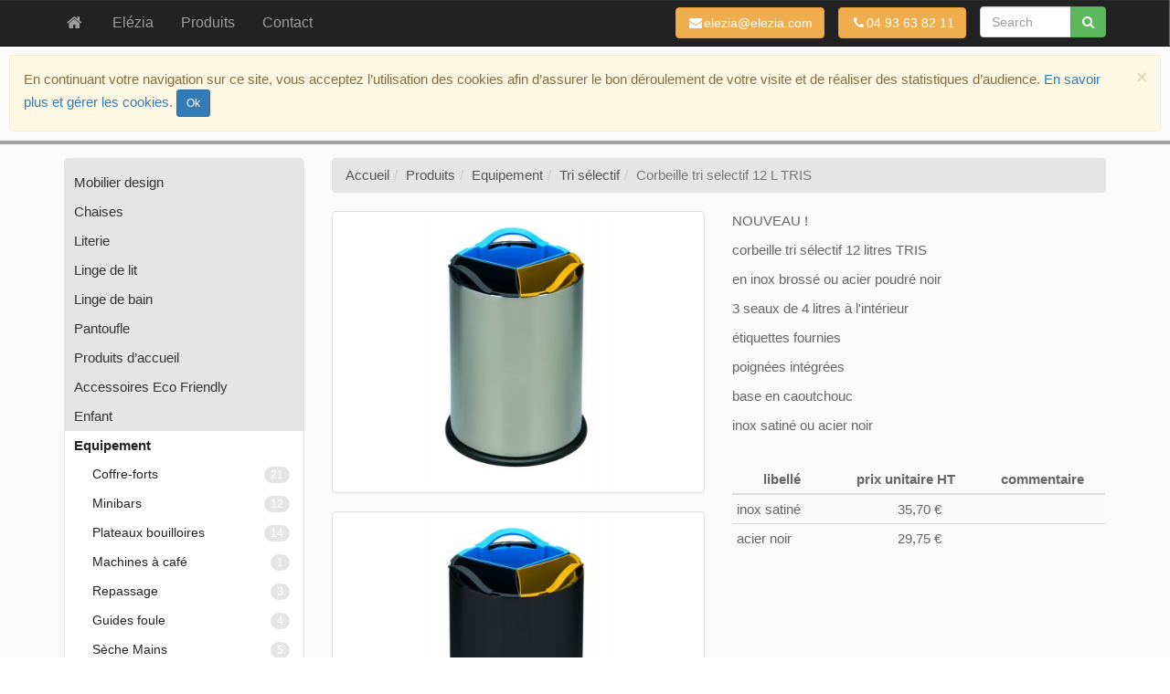

--- FILE ---
content_type: text/html; charset=utf-8
request_url: https://elezia.com/produits/equipement/tri-selectif/corbeille-tri-selectif-12-l-tris/
body_size: 3810
content:
<!DOCTYPE html>
<html lang="fr">
<head>
<meta charset="utf-8" />
<title>Corbeille tri selectif 12 L TRIS</title>
<meta name="description" content="NOUVEAU ! corbeille tri sélectif 12 litres TRIS en inox brossé ou acier poudré noir 3 seaux de 4 litres à l'intérieur étiquettes fournies poignées intégrées…" />
<meta name="robots" content="index, follow" />
<meta name="viewport" content="width=device-width, initial-scale=1.0" />
<meta property="og:title" content="Corbeille tri selectif 12 L TRIS" />
<meta property="og:description" content="NOUVEAU ! corbeille tri sélectif 12 litres TRIS en inox brossé ou acier poudré noir 3 seaux de 4 litres à l'intérieur étiquettes fournies poignées intégrées…" />
<meta property="og:type" content="article" />
<meta property="og:url" content="/produits/equipement/tri-selectif/corbeille-tri-selectif-12-l-tris/" />
<meta property="og:image" content="//static.elezia.com/rscs/tile-270x270.jpg" />
<link href="//static.elezia.com" rel="dns-prefetch" />
<link href="//maxcdn.bootstrapcdn.com" rel="dns-prefetch" />
<link href="//code.jquery.com" rel="dns-prefetch" />
<link href="/produits/equipement/tri-selectif/corbeille-tri-selectif-12-l-tris/" hreflang="fr" rel="alternate" />
<link href="//static.elezia.com/rscs/www/bootstrap.min.140.css" rel="stylesheet" />
<link href="//static.elezia.com/rscs/www/contenu.140.css" rel="stylesheet" />
<link href="https://maxcdn.bootstrapcdn.com/font-awesome/4.7.0/css/font-awesome.min.css" rel="stylesheet" integrity="sha256-eZrrJcwDc/3uDhsdt61sL2oOBY362qM3lon1gyExkL0= sha384-wvfXpqpZZVQGK6TAh5PVlGOfQNHSoD2xbE+QkPxCAFlNEevoEH3Sl0sibVcOQVnN sha512-SfTiTlX6kk+qitfevl/7LibUOeJWlt9rbyDn92a1DqWOw9vWG2MFoays0sgObmWazO5BQPiFucnnEAjpAB+/Sw==" crossorigin="anonymous" />
<!--[if lt IE 8 ]>
<link href="//static.elezia.com/rscs/www/ie7.140.css" rel="stylesheet"/><![endif]-->
<!--[if IE 8]>
<link href="//static.elezia.com/rscs/www/ie8.140.css" rel="stylesheet"/><![endif]-->
<!--[if lt IE 9]>
<script src="//www.mediajfsd.com/js/html5shiv-printshiv.min.js"></script>
<script src="/respond.min.js"></script>
<link href="//static.elezia.com/rscs/www/respond-proxy.html" id="respond-proxy" rel="respond-proxy" />
<link href="/respond.proxy.gif" id="respond-redirect" rel="respond-redirect" />
<script src="/respond.proxy.js"></script><![endif]-->
</head><body data-textedit="0" id="bodyProduits">
<!--[if lt IE 8]><div style=' clear: both; height: 59px; padding:0 0 0 15px; position: relative;'><a href="https://developer.microsoft.com/en-us/microsoft-edge/ie6countdown/"> Vous utilisez un navigateur obsolète. Pour une expérience plus sure et plus rapide, mettez à jour votre navigateur tout de suite, ou installez en un nouveau (Firefox, Chrome...) !" /></a></div><![endif]-->
<div id="wrap"><ul class="sr-only"><li><a tabindex="1" accesskey="2" href="#contenu">aller au contenu</a></li><li><a tabindex="2" accesskey="3" href="#menuPpal">aller au menu</a></li><li><a tabindex="3" accesskey="0" href="/accessibilite.html" title="politique d’accessibilité du site" class="clearPage">politique d’accessibilité</a></li></ul><div id="CookiePolicyAlert" class="hidden alert alert-warning alert-dismissible" role="alert"><button class="close" type="button" data-dismiss="alert" aria-label="Close"><span aria-hidden="true">&times;</span></button>En continuant votre navigation sur ce site, vous acceptez l’utilisation des cookies afin d’assurer le bon déroulement de votre visite et de réaliser des statistiques d’audience. <a href="/cookies.html">En savoir plus et gérer les cookies</a>. <button type="button" class="btn btn-primary btn-sm cookiePolicyOk">Ok</button></div><nav id="menuPpal" class="navbar mnu0 navbar-inverse navbar-fixed-top" role="navigation"><div class="container"><div class="navbar-header"><button class="navbar-toggle" type="button" data-toggle="collapse" data-target="#ppal-navbar-collapse"><span class="sr-only">Toggle navigation</span><span class="icon-bar"></span><span class="icon-bar"></span><span class="icon-bar"></span></button><a href="/" accesskey="1" title="Retour à la page d’accueil du site" class="navbar-brand clearPage"><i class="fa fa-home fa-fw"></i><span class="visible-xs-inline-block">Elézia</span></a></div><nav id="ppal-navbar-collapse" class="collapse navbar-collapse"><ul class="nav navbar-nav"><li><a id="mnu16" title="Présentation de la société" href="/elezia.html" tabindex="5" class="clearPage"><span class="mnuLbl">Elézia</span></a></li><li><a id="mnu6" title="Présentation de nos gammes de produits" href="/produits.html" tabindex="6" class="clearPage"><span class="mnuLbl">Produits</span></a></li><li><a id="mnu14" title="Pour nous contacter..." href="/contact.php" tabindex="7" class="clearPage hidden-tablet"><span class="mnuLbl">Contact</span></a></li></ul><form class="navbar-form navbar-right hidden-xs hidden-sm" role="search" method="get" action="/search.php"><div class="form-group"><div class="input-group"><input id="pdts_q" type="text" class="form-control input" placeholder="Search" name="q" value="" /><span class="input-group-btn"><button class="btn btn-success" type="submit"><i class="fa fa-search"></i></button></span></div></div></form><a role="button" href="tel:+33.493638211" class="btn btn-warning navbar-btn navbar-right"><i class="fa fa-phone fa-fw fa-fw mr-2"></i>04 93 63 82 11</a><a role="button" href="mailto:elezia@elezia.com" class="btn btn-warning navbar-btn navbar-right"><i class="fa fa-envelope fa-fw fa-fw mr-2"></i>elezia@elezia.com</a></nav></div></nav>
<header id="bandeauElezia"><div class="container"><div class="tblCell"><img src="//static.elezia.com/rscs/www/logo.140.png" alt="logo Elézia" id="logo" width="262" height="71" /></div><div class="tblCell"></div></div>
</header><div id="cadrePage" class="container"><div id="contenu" role="main"><noscript><div class="alert alert-danger alert-dismissible" role="alert"><button class="close" type="button" data-dismiss="alert" aria-label="Close"><span aria-hidden="true">&times;</span></button>Vous devez activer le support de javascript dans votre navigateur pour accéder à toutes les fonctionnalités du site. Merci.</div></noscript><div class="row"><div id="gridMenu" class="hidden-print hidden-xs col-sm-3"><div class="sidebar hidden-print sidebarPdts" data-scrollspy="scrollspy"><div id="sidenav"><ul class="nav sidenav"><li><a href="/produits/mobilier-design/" class="clearPage">Mobilier design</a></li><li><a href="/produits/chaises/" class="clearPage">Chaises</a></li><li><a href="/produits/literie/" class="clearPage">Literie</a></li><li><a href="/produits/linge-lit/" class="clearPage">Linge de lit</a></li><li><a href="/produits/linge-bain/" class="clearPage">Linge de bain</a></li><li><a href="/produits/pantoufle/" class="clearPage">Pantoufle</a></li><li><a href="/produits/produits-daccueil/" class="clearPage">Produits d’accueil</a></li><li><a href="/produits/accessoires-eco-friendly/" class="clearPage">Accessoires Eco Friendly</a></li><li><a href="/produits/enfant/" class="clearPage">Enfant</a></li><li class="active"><a href="/produits/equipement/" class="clearPage">Equipement</a><ul class="nav"><li><a href="/produits/equipement/coffre-forts/" class="clearPage">Coffre-forts<span class="badge">21</span></a></li><li><a href="/produits/equipement/minibars/" class="clearPage">Minibars<span class="badge">12</span></a></li><li><a href="/produits/equipement/plateaux-bouilloires/" class="clearPage">Plateaux bouilloires<span class="badge">14</span></a></li><li><a href="/produits/equipement/machine-cafe/" class="clearPage">Machines à café<span class="badge">1</span></a></li><li><a href="/produits/equipement/repassage/" class="clearPage">Repassage<span class="badge">3</span></a></li><li><a href="/produits/equipement/guides-foule/" class="clearPage">Guides foule<span class="badge">4</span></a></li><li><a href="/produits/equipement/seche-mains/" class="clearPage">Sèche Mains<span class="badge">5</span></a></li><li><a href="/produits/equipement/chariots-etage/" class="clearPage">Chariots d'étage<span class="badge">8</span></a></li><li><a href="/produits/equipement/chariots-bagages/" class="clearPage">Chariots bagages<span class="badge">6</span></a></li><li><a href="/produits/equipement/cendriers/" class="clearPage">Cendriers<span class="badge">6</span></a></li><li><a href="/produits/equipement/corbeilles-chambre/" class="clearPage">Corbeilles<span class="badge">7</span></a></li><li><a href="/produits/equipement/poubelles/" class="clearPage">Poubelle<span class="badge">2</span></a></li><li class="active"><a href="/produits/equipement/tri-selectif/" class="clearPage">Tri sélectif<span class="badge">5</span></a></li><li><a href="/produits/equipement/cireuse/" class="clearPage">Cireuse<span class="badge">2</span></a></li><li><a href="/produits/equipement/tapis/" class="clearPage">Tapis<span class="badge">2</span></a></li><li><a href="/produits/equipement/divers/" class="clearPage">Parapluie<span class="badge">2</span></a></li><li><a href="/produits/equipement/porte-journaux/" class="clearPage">Porte journaux<span class="badge">2</span></a></li><li><a href="/produits/equipement/reception/" class="clearPage">Réception<span class="badge">2</span></a></li><li><a href="/produits/equipement/distributeur-parapluies/" class="clearPage">Distributeur parapluies<span class="badge">1</span></a></li><li><a href="/produits/equipement/s-m-e-g/" class="clearPage">S M E G<span class="badge">9</span></a></li></ul></li><li><a href="/produits/dressing-kit-repassage/" class="clearPage">Dressing</a></li><li><a href="/produits/materiel-salle-bain/" class="clearPage">Matériel de salle de bains</a></li><li><a href="/produits/restaurant/" class="clearPage">Restaurant</a></li><li><a href="/produits/directory/" class="clearPage">Directory Room</a></li><li><a href="/produits/imprimerie/" class="clearPage">Imprimerie</a></li><li><a href="/produits/signaletique/" class="clearPage">Signalétique</a></li><li><a href="/produits/produit-hygiene/" class="clearPage">Produit HYGIENE</a></li><li><a href="/produits/objets-pubs-cadeaux/" class="clearPage">Objets pubs & Cadeaux</a></li></ul></div></div></div><div id="gridContenu" class="col-sm-9"><ol class="breadcrumb"><li><a href="/" tabindex="500">Accueil</a></li><li><a href="/produits/" tabindex="501">Produits</a></li><li><a href="/produits/equipement/" tabindex="502">Equipement</a></li><li><a href="/produits/equipement/tri-selectif/" tabindex="503">Tri sélectif</a></li><li class="active">Corbeille tri selectif 12 L TRIS</li></ol><div class="row"><div class="col-md-6"><div><div class="thumbnail"><a data-gallery="picts" href="https://static.elezia.com/produits/3/corbeille_tri_inox.140.jpg" tabindex="504"><img alt="" src="//static.elezia.com/produits/3/thumbs500/corbeille_tri_inox.140.jpg" width="500" height="375" /></a></div></div><div><div class="thumbnail"><a data-gallery="picts" href="https://static.elezia.com/produits/3/corbeille_tri_noire.140.jpg" tabindex="505"><img alt="" src="//static.elezia.com/produits/3/thumbs500/corbeille_tri_noire.140.jpg" width="500" height="375" /></a></div></div></div><div class="col-md-6"><p>NOUVEAU !</p><p>corbeille tri sélectif 12 litres TRIS</p><p>en inox brossé ou acier poudré noir</p><p>3 seaux de 4 litres à l'intérieur</p><p>étiquettes fournies</p><p>poignées intégrées</p><p>base en caoutchouc</p><p>inox satiné ou acier noir</p><div>&nbsp;</div><table id="tblPdtPrix" class="table table-striped table-condensed"><thead><tr><th class="centre">libellé</th><th class="centre">prix unitaire HT</th><th class="centre">commentaire</th></tr></thead><tr><td class="gauche">inox satiné</td><td class="droite">35,70 €</td><td class="gauche"></td></tr><tr><td class="gauche">acier noir</td><td class="droite">29,75 €</td><td class="gauche"></td></tr></table></div></div></div></div></div></div></div><footer><div class="container"><div id="pied"><a tabindex="900" class="clearPage" href="/mentions-legales.html">mentions légales</a> | <a tabindex="901" class="clearPage" href="/contact.php">contact</a> | <a tabindex="902" class="clearPage tip" href="http://jfsd.fr/" accesskey="9" title="Conception : JF SOUM Developpement"><i class="fa fa-cube fa-fw fa-lg"></i></a></div><div id="hautPage"><span class="boutonsExtranet"><a href="/login/login.php" data-original-title="Accès privé (sécurisé)" class="btn btn-sm tip" tabindex="950"><i class="fa fa-sign-in fa-lg fa-fw"></i></a></span></div></div></footer><div id="blueimp-gallery" class="blueimp-gallery blueimp-gallery-controls">
    <div class="slides"></div>
    <h3 class="title">&nbsp;</h3>
    <a class="prev">‹</a>
    <a class="next">›</a>
    <a class="close">×</a>
    <a class="play-pause"></a>
    <ol class="indicator"></ol>
</div>
<script src="https://code.jquery.com/jquery-2.2.4.min.js"></script>
<script src="//static.elezia.com/rscs/www/bootstrap.min.140.js"></script>
<!--[if lt IE 8 ]>
<script src="//static.elezia.com/rscs/www/ie7.140.js"></script>
<![endif]-->
<script src="//static.elezia.com/rscs/www/contenu.140.js"></script>
<script>jQuery(document).ready(function(){$('.tip').tooltip({delay:{show:150,hide:50}});initSection();});</script></body></html>